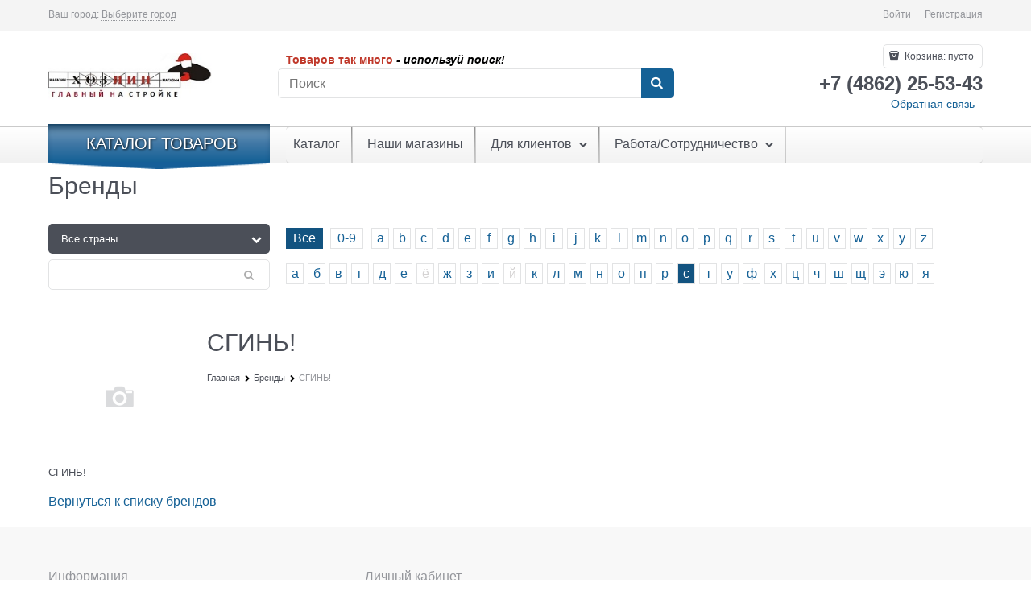

--- FILE ---
content_type: text/css
request_url: https://hoz57.ru/combine/all.css?r=56A73F71BE7D3855A735A52F712B82CA6EE5F7CA
body_size: -225
content:
.bonus-card-block{display:none;text-decoration:none}.row{display:-webkit-box;display:-moz-box;display:-webkit-flex;display:-ms-flexbox;display:flex;-webkit-flex-wrap:wrap;flex-wrap:wrap}

--- FILE ---
content_type: text/plain
request_url: https://www.google-analytics.com/j/collect?v=1&_v=j102&a=1374233892&t=pageview&_s=1&dl=https%3A%2F%2Fhoz57.ru%2Fmanufacturers%2Fsgin&ul=en-us%40posix&dt=%D0%A5%D0%9E%D0%97%D0%AF%D0%98%D0%9D%20%D0%9E%D1%80%D0%B5%D0%BB%20-%20%D0%A1%D0%93%D0%98%D0%9D%D0%AC!&sr=1280x720&vp=1280x720&_u=YGBAgEABAAAAACAAI~&jid=1553364770&gjid=738946&cid=1487274762.1763552646&uid=52295ccd-6238-4738-a52e-3c130aabde9a&tid=UA-188374784-1&_gid=453656848.1763552646&_slc=1&z=523849728
body_size: -448
content:
2,cG-VV6F4D8W0M

--- FILE ---
content_type: application/javascript
request_url: https://hoz57.ru/Templates/SharpEdge/dist/entries/commonTemplate.RRBBI3OU.js
body_size: 4967
content:
"use strict";(()=>{function _(t){"@babel/helpers - typeof";return _=typeof Symbol=="function"&&typeof Symbol.iterator=="symbol"?function(r){return typeof r}:function(r){return r&&typeof Symbol=="function"&&r.constructor===Symbol&&r!==Symbol.prototype?"symbol":typeof r},_(t)}var T=/^\s+/,F=/\s+$/;function o(t,r){if(t=t||"",r=r||{},t instanceof o)return t;if(!(this instanceof o))return new o(t,r);var e=C(t);this._originalInput=t,this._r=e.r,this._g=e.g,this._b=e.b,this._a=e.a,this._roundA=Math.round(100*this._a)/100,this._format=r.format||e.format,this._gradientType=r.gradientType,this._r<1&&(this._r=Math.round(this._r)),this._g<1&&(this._g=Math.round(this._g)),this._b<1&&(this._b=Math.round(this._b)),this._ok=e.ok}o.prototype={isDark:function(){return this.getBrightness()<128},isLight:function(){return!this.isDark()},isValid:function(){return this._ok},getOriginalInput:function(){return this._originalInput},getFormat:function(){return this._format},getAlpha:function(){return this._a},getBrightness:function(){var r=this.toRgb();return(r.r*299+r.g*587+r.b*114)/1e3},getLuminance:function(){var r=this.toRgb(),e,a,i,n,s,h;return e=r.r/255,a=r.g/255,i=r.b/255,e<=.03928?n=e/12.92:n=Math.pow((e+.055)/1.055,2.4),a<=.03928?s=a/12.92:s=Math.pow((a+.055)/1.055,2.4),i<=.03928?h=i/12.92:h=Math.pow((i+.055)/1.055,2.4),.2126*n+.7152*s+.0722*h},setAlpha:function(r){return this._a=H(r),this._roundA=Math.round(100*this._a)/100,this},toHsv:function(){var r=k(this._r,this._g,this._b);return{h:r.h*360,s:r.s,v:r.v,a:this._a}},toHsvString:function(){var r=k(this._r,this._g,this._b),e=Math.round(r.h*360),a=Math.round(r.s*100),i=Math.round(r.v*100);return this._a==1?"hsv("+e+", "+a+"%, "+i+"%)":"hsva("+e+", "+a+"%, "+i+"%, "+this._roundA+")"},toHsl:function(){var r=A(this._r,this._g,this._b);return{h:r.h*360,s:r.s,l:r.l,a:this._a}},toHslString:function(){var r=A(this._r,this._g,this._b),e=Math.round(r.h*360),a=Math.round(r.s*100),i=Math.round(r.l*100);return this._a==1?"hsl("+e+", "+a+"%, "+i+"%)":"hsla("+e+", "+a+"%, "+i+"%, "+this._roundA+")"},toHex:function(r){return w(this._r,this._g,this._b,r)},toHexString:function(r){return"#"+this.toHex(r)},toHex8:function(r){return P(this._r,this._g,this._b,this._a,r)},toHex8String:function(r){return"#"+this.toHex8(r)},toRgb:function(){return{r:Math.round(this._r),g:Math.round(this._g),b:Math.round(this._b),a:this._a}},toRgbString:function(){return this._a==1?"rgb("+Math.round(this._r)+", "+Math.round(this._g)+", "+Math.round(this._b)+")":"rgba("+Math.round(this._r)+", "+Math.round(this._g)+", "+Math.round(this._b)+", "+this._roundA+")"},toPercentageRgb:function(){return{r:Math.round(f(this._r,255)*100)+"%",g:Math.round(f(this._g,255)*100)+"%",b:Math.round(f(this._b,255)*100)+"%",a:this._a}},toPercentageRgbString:function(){return this._a==1?"rgb("+Math.round(f(this._r,255)*100)+"%, "+Math.round(f(this._g,255)*100)+"%, "+Math.round(f(this._b,255)*100)+"%)":"rgba("+Math.round(f(this._r,255)*100)+"%, "+Math.round(f(this._g,255)*100)+"%, "+Math.round(f(this._b,255)*100)+"%, "+this._roundA+")"},toName:function(){return this._a===0?"transparent":this._a<1?!1:W[w(this._r,this._g,this._b,!0)]||!1},toFilter:function(r){var e="#"+M(this._r,this._g,this._b,this._a),a=e,i=this._gradientType?"GradientType = 1, ":"";if(r){var n=o(r);a="#"+M(n._r,n._g,n._b,n._a)}return"progid:DXImageTransform.Microsoft.gradient("+i+"startColorstr="+e+",endColorstr="+a+")"},toString:function(r){var e=!!r;r=r||this._format;var a=!1,i=this._a<1&&this._a>=0,n=!e&&i&&(r==="hex"||r==="hex6"||r==="hex3"||r==="hex4"||r==="hex8"||r==="name");return n?r==="name"&&this._a===0?this.toName():this.toRgbString():(r==="rgb"&&(a=this.toRgbString()),r==="prgb"&&(a=this.toPercentageRgbString()),(r==="hex"||r==="hex6")&&(a=this.toHexString()),r==="hex3"&&(a=this.toHexString(!0)),r==="hex4"&&(a=this.toHex8String(!0)),r==="hex8"&&(a=this.toHex8String()),r==="name"&&(a=this.toName()),r==="hsl"&&(a=this.toHslString()),r==="hsv"&&(a=this.toHsvString()),a||this.toHexString())},clone:function(){return o(this.toString())},_applyModification:function(r,e){var a=r.apply(null,[this].concat([].slice.call(e)));return this._r=a._r,this._g=a._g,this._b=a._b,this.setAlpha(a._a),this},lighten:function(){return this._applyModification(B,arguments)},brighten:function(){return this._applyModification(O,arguments)},darken:function(){return this._applyModification(q,arguments)},desaturate:function(){return this._applyModification(z,arguments)},saturate:function(){return this._applyModification(U,arguments)},greyscale:function(){return this._applyModification(L,arguments)},spin:function(){return this._applyModification(G,arguments)},_applyCombination:function(r,e){return r.apply(null,[this].concat([].slice.call(e)))},analogous:function(){return this._applyCombination(Q,arguments)},complement:function(){return this._applyCombination(j,arguments)},monochromatic:function(){return this._applyCombination(Z,arguments)},splitcomplement:function(){return this._applyCombination(D,arguments)},triad:function(){return this._applyCombination(S,[3])},tetrad:function(){return this._applyCombination(S,[4])}};o.fromRatio=function(t,r){if(_(t)=="object"){var e={};for(var a in t)t.hasOwnProperty(a)&&(a==="a"?e[a]=t[a]:e[a]=v(t[a]));t=e}return o(t,r)};function C(t){var r={r:0,g:0,b:0},e=1,a=null,i=null,n=null,s=!1,h=!1;return typeof t=="string"&&(t=K(t)),_(t)=="object"&&(b(t.r)&&b(t.g)&&b(t.b)?(r=E(t.r,t.g,t.b),s=!0,h=String(t.r).substr(-1)==="%"?"prgb":"rgb"):b(t.h)&&b(t.s)&&b(t.v)?(a=v(t.s),i=v(t.v),r=N(t.h,a,i),s=!0,h="hsv"):b(t.h)&&b(t.s)&&b(t.l)&&(a=v(t.s),n=v(t.l),r=I(t.h,a,n),s=!0,h="hsl"),t.hasOwnProperty("a")&&(e=t.a)),e=H(e),{ok:s,format:t.format||h,r:Math.min(255,Math.max(r.r,0)),g:Math.min(255,Math.max(r.g,0)),b:Math.min(255,Math.max(r.b,0)),a:e}}function E(t,r,e){return{r:f(t,255)*255,g:f(r,255)*255,b:f(e,255)*255}}function A(t,r,e){t=f(t,255),r=f(r,255),e=f(e,255);var a=Math.max(t,r,e),i=Math.min(t,r,e),n,s,h=(a+i)/2;if(a==i)n=s=0;else{var d=a-i;switch(s=h>.5?d/(2-a-i):d/(a+i),a){case t:n=(r-e)/d+(r<e?6:0);break;case r:n=(e-t)/d+2;break;case e:n=(t-r)/d+4;break}n/=6}return{h:n,s,l:h}}function I(t,r,e){var a,i,n;t=f(t,360),r=f(r,100),e=f(e,100);function s(l,m,g){return g<0&&(g+=1),g>1&&(g-=1),g<1/6?l+(m-l)*6*g:g<1/2?m:g<2/3?l+(m-l)*(2/3-g)*6:l}if(r===0)a=i=n=e;else{var h=e<.5?e*(1+r):e+r-e*r,d=2*e-h;a=s(d,h,t+1/3),i=s(d,h,t),n=s(d,h,t-1/3)}return{r:a*255,g:i*255,b:n*255}}function k(t,r,e){t=f(t,255),r=f(r,255),e=f(e,255);var a=Math.max(t,r,e),i=Math.min(t,r,e),n,s,h=a,d=a-i;if(s=a===0?0:d/a,a==i)n=0;else{switch(a){case t:n=(r-e)/d+(r<e?6:0);break;case r:n=(e-t)/d+2;break;case e:n=(t-r)/d+4;break}n/=6}return{h:n,s,v:h}}function N(t,r,e){t=f(t,360)*6,r=f(r,100),e=f(e,100);var a=Math.floor(t),i=t-a,n=e*(1-r),s=e*(1-i*r),h=e*(1-(1-i)*r),d=a%6,l=[e,s,n,n,h,e][d],m=[h,e,e,s,n,n][d],g=[n,n,h,e,e,s][d];return{r:l*255,g:m*255,b:g*255}}function w(t,r,e,a){var i=[p(Math.round(t).toString(16)),p(Math.round(r).toString(16)),p(Math.round(e).toString(16))];return a&&i[0].charAt(0)==i[0].charAt(1)&&i[1].charAt(0)==i[1].charAt(1)&&i[2].charAt(0)==i[2].charAt(1)?i[0].charAt(0)+i[1].charAt(0)+i[2].charAt(0):i.join("")}function P(t,r,e,a,i){var n=[p(Math.round(t).toString(16)),p(Math.round(r).toString(16)),p(Math.round(e).toString(16)),p(V(a))];return i&&n[0].charAt(0)==n[0].charAt(1)&&n[1].charAt(0)==n[1].charAt(1)&&n[2].charAt(0)==n[2].charAt(1)&&n[3].charAt(0)==n[3].charAt(1)?n[0].charAt(0)+n[1].charAt(0)+n[2].charAt(0)+n[3].charAt(0):n.join("")}function M(t,r,e,a){var i=[p(V(a)),p(Math.round(t).toString(16)),p(Math.round(r).toString(16)),p(Math.round(e).toString(16))];return i.join("")}o.equals=function(t,r){return!t||!r?!1:o(t).toRgbString()==o(r).toRgbString()};o.random=function(){return o.fromRatio({r:Math.random(),g:Math.random(),b:Math.random()})};function z(t,r){r=r===0?0:r||10;var e=o(t).toHsl();return e.s-=r/100,e.s=x(e.s),o(e)}function U(t,r){r=r===0?0:r||10;var e=o(t).toHsl();return e.s+=r/100,e.s=x(e.s),o(e)}function L(t){return o(t).desaturate(100)}function B(t,r){r=r===0?0:r||10;var e=o(t).toHsl();return e.l+=r/100,e.l=x(e.l),o(e)}function O(t,r){r=r===0?0:r||10;var e=o(t).toRgb();return e.r=Math.max(0,Math.min(255,e.r-Math.round(255*-(r/100)))),e.g=Math.max(0,Math.min(255,e.g-Math.round(255*-(r/100)))),e.b=Math.max(0,Math.min(255,e.b-Math.round(255*-(r/100)))),o(e)}function q(t,r){r=r===0?0:r||10;var e=o(t).toHsl();return e.l-=r/100,e.l=x(e.l),o(e)}function G(t,r){var e=o(t).toHsl(),a=(e.h+r)%360;return e.h=a<0?360+a:a,o(e)}function j(t){var r=o(t).toHsl();return r.h=(r.h+180)%360,o(r)}function S(t,r){if(isNaN(r)||r<=0)throw new Error("Argument to polyad must be a positive number");for(var e=o(t).toHsl(),a=[o(t)],i=360/r,n=1;n<r;n++)a.push(o({h:(e.h+n*i)%360,s:e.s,l:e.l}));return a}function D(t){var r=o(t).toHsl(),e=r.h;return[o(t),o({h:(e+72)%360,s:r.s,l:r.l}),o({h:(e+216)%360,s:r.s,l:r.l})]}function Q(t,r,e){r=r||6,e=e||30;var a=o(t).toHsl(),i=360/e,n=[o(t)];for(a.h=(a.h-(i*r>>1)+720)%360;--r;)a.h=(a.h+i)%360,n.push(o(a));return n}function Z(t,r){r=r||6;for(var e=o(t).toHsv(),a=e.h,i=e.s,n=e.v,s=[],h=1/r;r--;)s.push(o({h:a,s:i,v:n})),n=(n+h)%1;return s}o.mix=function(t,r,e){e=e===0?0:e||50;var a=o(t).toRgb(),i=o(r).toRgb(),n=e/100,s={r:(i.r-a.r)*n+a.r,g:(i.g-a.g)*n+a.g,b:(i.b-a.b)*n+a.b,a:(i.a-a.a)*n+a.a};return o(s)};o.readability=function(t,r){var e=o(t),a=o(r);return(Math.max(e.getLuminance(),a.getLuminance())+.05)/(Math.min(e.getLuminance(),a.getLuminance())+.05)};o.isReadable=function(t,r,e){var a=o.readability(t,r),i,n;switch(n=!1,i=tt(e),i.level+i.size){case"AAsmall":case"AAAlarge":n=a>=4.5;break;case"AAlarge":n=a>=3;break;case"AAAsmall":n=a>=7;break}return n};o.mostReadable=function(t,r,e){var a=null,i=0,n,s,h,d;e=e||{},s=e.includeFallbackColors,h=e.level,d=e.size;for(var l=0;l<r.length;l++)n=o.readability(t,r[l]),n>i&&(i=n,a=o(r[l]));return o.isReadable(t,a,{level:h,size:d})||!s?a:(e.includeFallbackColors=!1,o.mostReadable(t,["#fff","#000"],e))};var y=o.names={aliceblue:"f0f8ff",antiquewhite:"faebd7",aqua:"0ff",aquamarine:"7fffd4",azure:"f0ffff",beige:"f5f5dc",bisque:"ffe4c4",black:"000",blanchedalmond:"ffebcd",blue:"00f",blueviolet:"8a2be2",brown:"a52a2a",burlywood:"deb887",burntsienna:"ea7e5d",cadetblue:"5f9ea0",chartreuse:"7fff00",chocolate:"d2691e",coral:"ff7f50",cornflowerblue:"6495ed",cornsilk:"fff8dc",crimson:"dc143c",cyan:"0ff",darkblue:"00008b",darkcyan:"008b8b",darkgoldenrod:"b8860b",darkgray:"a9a9a9",darkgreen:"006400",darkgrey:"a9a9a9",darkkhaki:"bdb76b",darkmagenta:"8b008b",darkolivegreen:"556b2f",darkorange:"ff8c00",darkorchid:"9932cc",darkred:"8b0000",darksalmon:"e9967a",darkseagreen:"8fbc8f",darkslateblue:"483d8b",darkslategray:"2f4f4f",darkslategrey:"2f4f4f",darkturquoise:"00ced1",darkviolet:"9400d3",deeppink:"ff1493",deepskyblue:"00bfff",dimgray:"696969",dimgrey:"696969",dodgerblue:"1e90ff",firebrick:"b22222",floralwhite:"fffaf0",forestgreen:"228b22",fuchsia:"f0f",gainsboro:"dcdcdc",ghostwhite:"f8f8ff",gold:"ffd700",goldenrod:"daa520",gray:"808080",green:"008000",greenyellow:"adff2f",grey:"808080",honeydew:"f0fff0",hotpink:"ff69b4",indianred:"cd5c5c",indigo:"4b0082",ivory:"fffff0",khaki:"f0e68c",lavender:"e6e6fa",lavenderblush:"fff0f5",lawngreen:"7cfc00",lemonchiffon:"fffacd",lightblue:"add8e6",lightcoral:"f08080",lightcyan:"e0ffff",lightgoldenrodyellow:"fafad2",lightgray:"d3d3d3",lightgreen:"90ee90",lightgrey:"d3d3d3",lightpink:"ffb6c1",lightsalmon:"ffa07a",lightseagreen:"20b2aa",lightskyblue:"87cefa",lightslategray:"789",lightslategrey:"789",lightsteelblue:"b0c4de",lightyellow:"ffffe0",lime:"0f0",limegreen:"32cd32",linen:"faf0e6",magenta:"f0f",maroon:"800000",mediumaquamarine:"66cdaa",mediumblue:"0000cd",mediumorchid:"ba55d3",mediumpurple:"9370db",mediumseagreen:"3cb371",mediumslateblue:"7b68ee",mediumspringgreen:"00fa9a",mediumturquoise:"48d1cc",mediumvioletred:"c71585",midnightblue:"191970",mintcream:"f5fffa",mistyrose:"ffe4e1",moccasin:"ffe4b5",navajowhite:"ffdead",navy:"000080",oldlace:"fdf5e6",olive:"808000",olivedrab:"6b8e23",orange:"ffa500",orangered:"ff4500",orchid:"da70d6",palegoldenrod:"eee8aa",palegreen:"98fb98",paleturquoise:"afeeee",palevioletred:"db7093",papayawhip:"ffefd5",peachpuff:"ffdab9",peru:"cd853f",pink:"ffc0cb",plum:"dda0dd",powderblue:"b0e0e6",purple:"800080",rebeccapurple:"663399",red:"f00",rosybrown:"bc8f8f",royalblue:"4169e1",saddlebrown:"8b4513",salmon:"fa8072",sandybrown:"f4a460",seagreen:"2e8b57",seashell:"fff5ee",sienna:"a0522d",silver:"c0c0c0",skyblue:"87ceeb",slateblue:"6a5acd",slategray:"708090",slategrey:"708090",snow:"fffafa",springgreen:"00ff7f",steelblue:"4682b4",tan:"d2b48c",teal:"008080",thistle:"d8bfd8",tomato:"ff6347",turquoise:"40e0d0",violet:"ee82ee",wheat:"f5deb3",white:"fff",whitesmoke:"f5f5f5",yellow:"ff0",yellowgreen:"9acd32"},W=o.hexNames=Y(y);function Y(t){var r={};for(var e in t)t.hasOwnProperty(e)&&(r[t[e]]=e);return r}function H(t){return t=parseFloat(t),(isNaN(t)||t<0||t>1)&&(t=1),t}function f(t,r){$(t)&&(t="100%");var e=J(t);return t=Math.min(r,Math.max(0,parseFloat(t))),e&&(t=parseInt(t*r,10)/100),Math.abs(t-r)<1e-6?1:t%r/parseFloat(r)}function x(t){return Math.min(1,Math.max(0,t))}function u(t){return parseInt(t,16)}function $(t){return typeof t=="string"&&t.indexOf(".")!=-1&&parseFloat(t)===1}function J(t){return typeof t=="string"&&t.indexOf("%")!=-1}function p(t){return t.length==1?"0"+t:""+t}function v(t){return t<=1&&(t=t*100+"%"),t}function V(t){return Math.round(parseFloat(t)*255).toString(16)}function R(t){return u(t)/255}var c=function(){var t="[-\\+]?\\d+%?",r="[-\\+]?\\d*\\.\\d+%?",e="(?:"+r+")|(?:"+t+")",a="[\\s|\\(]+("+e+")[,|\\s]+("+e+")[,|\\s]+("+e+")\\s*\\)?",i="[\\s|\\(]+("+e+")[,|\\s]+("+e+")[,|\\s]+("+e+")[,|\\s]+("+e+")\\s*\\)?";return{CSS_UNIT:new RegExp(e),rgb:new RegExp("rgb"+a),rgba:new RegExp("rgba"+i),hsl:new RegExp("hsl"+a),hsla:new RegExp("hsla"+i),hsv:new RegExp("hsv"+a),hsva:new RegExp("hsva"+i),hex3:/^#?([0-9a-fA-F]{1})([0-9a-fA-F]{1})([0-9a-fA-F]{1})$/,hex6:/^#?([0-9a-fA-F]{2})([0-9a-fA-F]{2})([0-9a-fA-F]{2})$/,hex4:/^#?([0-9a-fA-F]{1})([0-9a-fA-F]{1})([0-9a-fA-F]{1})([0-9a-fA-F]{1})$/,hex8:/^#?([0-9a-fA-F]{2})([0-9a-fA-F]{2})([0-9a-fA-F]{2})([0-9a-fA-F]{2})$/}}();function b(t){return!!c.CSS_UNIT.exec(t)}function K(t){t=t.replace(T,"").replace(F,"").toLowerCase();var r=!1;if(y[t])t=y[t],r=!0;else if(t=="transparent")return{r:0,g:0,b:0,a:0,format:"name"};var e;return(e=c.rgb.exec(t))?{r:e[1],g:e[2],b:e[3]}:(e=c.rgba.exec(t))?{r:e[1],g:e[2],b:e[3],a:e[4]}:(e=c.hsl.exec(t))?{h:e[1],s:e[2],l:e[3]}:(e=c.hsla.exec(t))?{h:e[1],s:e[2],l:e[3],a:e[4]}:(e=c.hsv.exec(t))?{h:e[1],s:e[2],v:e[3]}:(e=c.hsva.exec(t))?{h:e[1],s:e[2],v:e[3],a:e[4]}:(e=c.hex8.exec(t))?{r:u(e[1]),g:u(e[2]),b:u(e[3]),a:R(e[4]),format:r?"name":"hex8"}:(e=c.hex6.exec(t))?{r:u(e[1]),g:u(e[2]),b:u(e[3]),format:r?"name":"hex"}:(e=c.hex4.exec(t))?{r:u(e[1]+""+e[1]),g:u(e[2]+""+e[2]),b:u(e[3]+""+e[3]),a:R(e[4]+""+e[4]),format:r?"name":"hex8"}:(e=c.hex3.exec(t))?{r:u(e[1]+""+e[1]),g:u(e[2]+""+e[2]),b:u(e[3]+""+e[3]),format:r?"name":"hex"}:!1}function tt(t){var r,e;return t=t||{level:"AA",size:"small"},r=(t.level||"AA").toUpperCase(),e=(t.size||"small").toLowerCase(),r!=="AA"&&r!=="AAA"&&(r="AA"),e!=="small"&&e!=="large"&&(e="small"),{level:r,size:e}}window.tinycolor=window.tinycolor!=null?window.tinycolor:o;var X=window.tinycolor;})();
